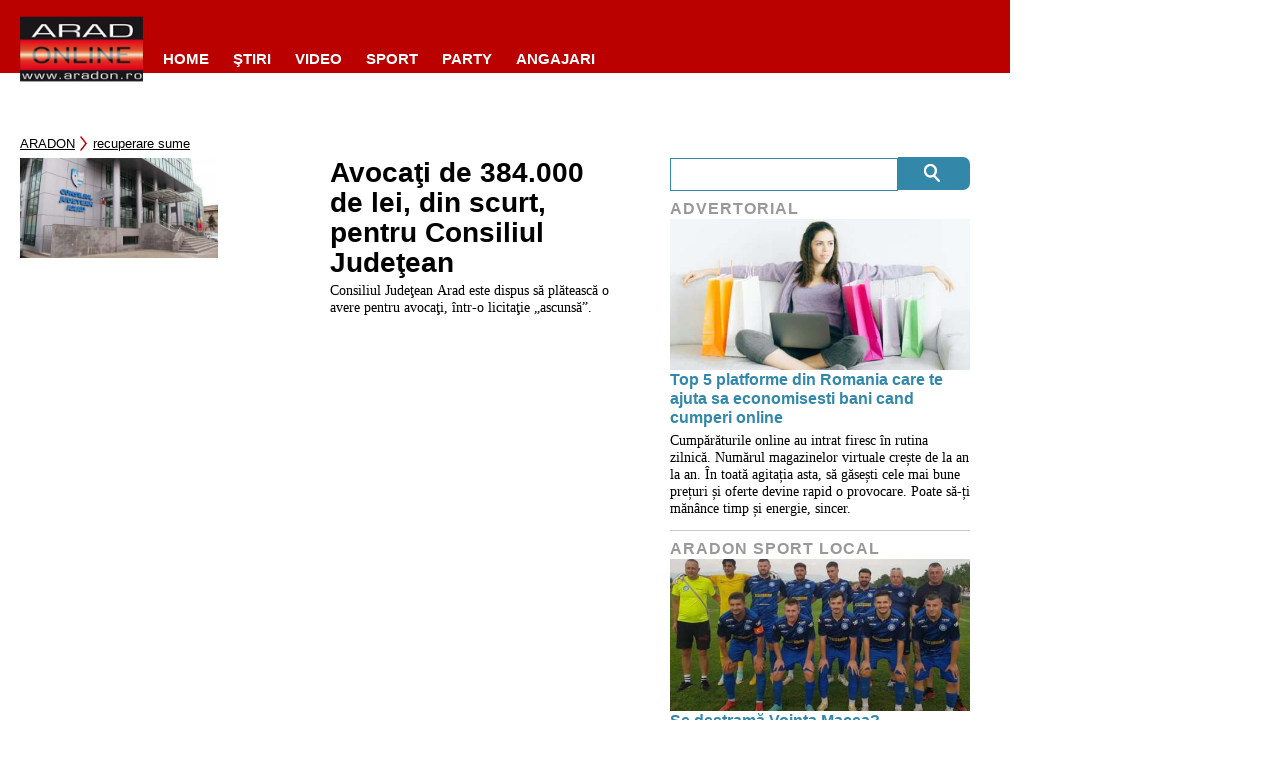

--- FILE ---
content_type: text/javascript;charset=utf-8
request_url: https://p1cluster.cxense.com/p1.js
body_size: 101
content:
cX.library.onP1('1f66nzds3jqw91sjg0llolb50d');


--- FILE ---
content_type: text/javascript;charset=utf-8
request_url: https://id.cxense.com/public/user/id?json=%7B%22identities%22%3A%5B%7B%22type%22%3A%22ckp%22%2C%22id%22%3A%22mky4jfap501sf3wb%22%7D%2C%7B%22type%22%3A%22lst%22%2C%22id%22%3A%221f66nzds3jqw91sjg0llolb50d%22%7D%2C%7B%22type%22%3A%22cst%22%2C%22id%22%3A%221f66nzds3jqw91sjg0llolb50d%22%7D%5D%7D&callback=cXJsonpCB1
body_size: 208
content:
/**/
cXJsonpCB1({"httpStatus":200,"response":{"userId":"cx:307ym3i9q21te1ja7erucaj1p4:2j0kvy5rad0tf","newUser":false}})